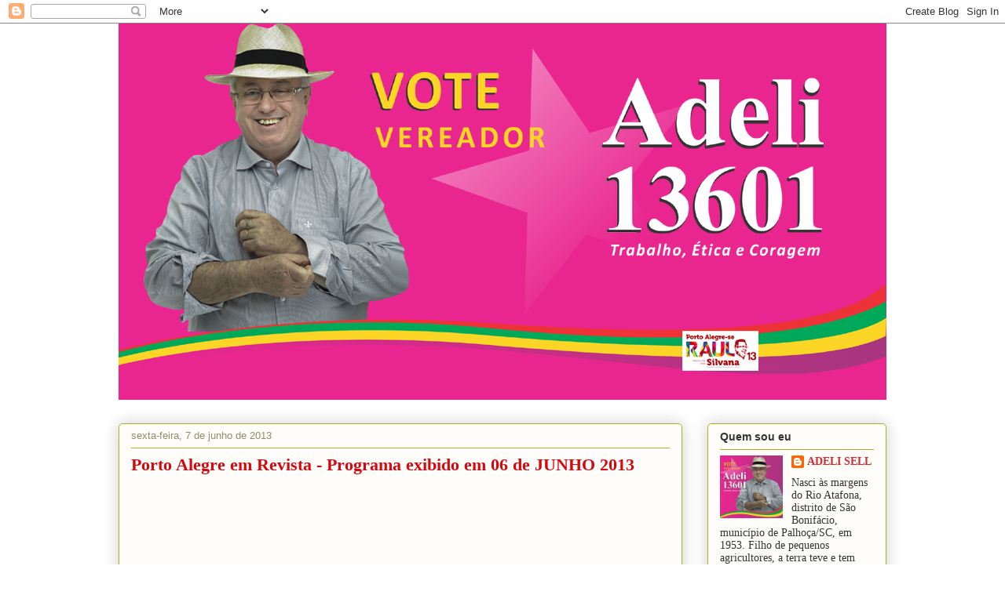

--- FILE ---
content_type: text/html; charset=UTF-8
request_url: https://blogdoadeli.blogspot.com/b/stats?style=BLACK_TRANSPARENT&timeRange=LAST_MONTH&token=APq4FmDv1PEbwH_plcBUCy7eqccoAipTRLvtQ8589WF2f_T3ksDww9N3t4Ej0Md2McHo3-laAxG5rZqQ7jQzcdDGTKfyKfRBKA
body_size: -13
content:
{"total":7655,"sparklineOptions":{"backgroundColor":{"fillOpacity":0.1,"fill":"#000000"},"series":[{"areaOpacity":0.3,"color":"#202020"}]},"sparklineData":[[0,18],[1,15],[2,14],[3,3],[4,18],[5,35],[6,32],[7,66],[8,27],[9,29],[10,33],[11,99],[12,35],[13,49],[14,41],[15,40],[16,34],[17,40],[18,35],[19,32],[20,45],[21,33],[22,42],[23,25],[24,24],[25,34],[26,13],[27,8],[28,14],[29,12]],"nextTickMs":1800000}